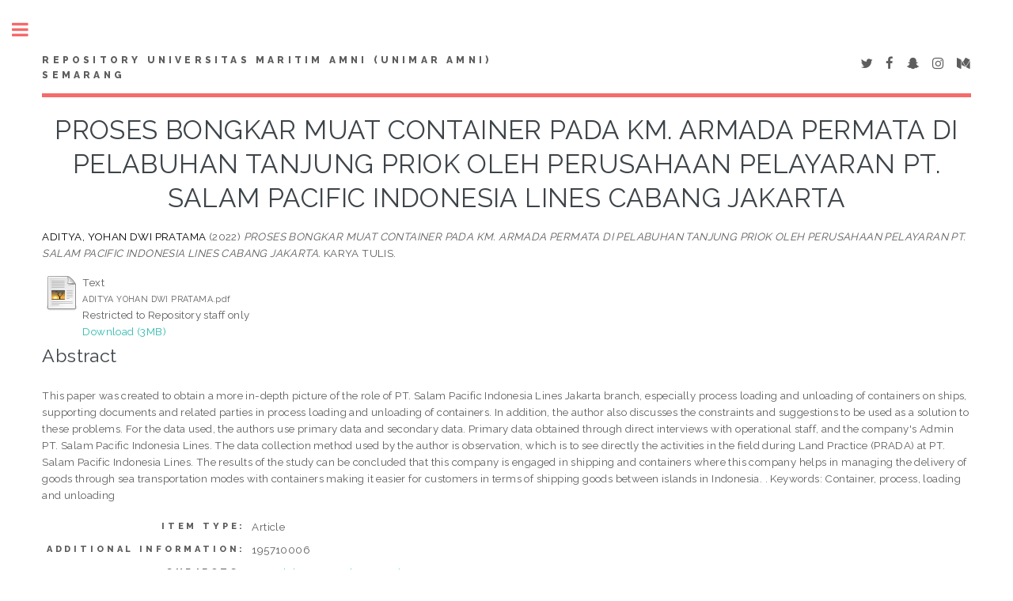

--- FILE ---
content_type: text/html; charset=utf-8
request_url: http://repository.unimar-amni.ac.id/4397/
body_size: 5066
content:
<!DOCTYPE html PUBLIC "-//W3C//DTD XHTML 1.0 Transitional//EN" "http://www.w3.org/TR/xhtml1/DTD/xhtml1-transitional.dtd">
<html xmlns="http://www.w3.org/1999/xhtml">
	<head>
		<meta http-equiv="X-UA-Compatible" content="IE=edge" />
		<title> PROSES BONGKAR MUAT CONTAINER PADA KM. ARMADA PERMATA DI PELABUHAN TANJUNG PRIOK OLEH PERUSAHAAN PELAYARAN PT. SALAM PACIFIC INDONESIA LINES CABANG JAKARTA  - Repository Universitas Maritim AMNI (UNIMAR AMNI) Semarang</title>
		<link rel="icon" href="/apw_template/images/favicon.png" type="image/x-icon" />
		<link rel="shortcut icon" href="/apw_template/images/favicon.png" type="image/x-icon" />
		<meta name="eprints.eprintid" content="4397" />
<meta name="eprints.rev_number" content="6" />
<meta name="eprints.eprint_status" content="archive" />
<meta name="eprints.userid" content="4" />
<meta name="eprints.dir" content="disk0/00/00/43/97" />
<meta name="eprints.datestamp" content="2022-08-03 03:35:24" />
<meta name="eprints.lastmod" content="2022-08-03 03:35:24" />
<meta name="eprints.status_changed" content="2022-08-03 03:35:24" />
<meta name="eprints.type" content="article" />
<meta name="eprints.metadata_visibility" content="show" />
<meta name="eprints.creators_name" content="ADITYA, YOHAN DWI PRATAMA" />
<meta name="eprints.title" content="PROSES BONGKAR MUAT CONTAINER PADA KM. ARMADA PERMATA DI PELABUHAN TANJUNG PRIOK OLEH PERUSAHAAN PELAYARAN PT. SALAM PACIFIC INDONESIA LINES CABANG JAKARTA" />
<meta name="eprints.ispublished" content="pub" />
<meta name="eprints.subjects" content="KPN" />
<meta name="eprints.divisions" content="sch_bio" />
<meta name="eprints.full_text_status" content="restricted" />
<meta name="eprints.note" content="195710006" />
<meta name="eprints.abstract" content="This paper was created to obtain a more in-depth picture of the role of PT. Salam Pacific  Indonesia  Lines  Jakarta  branch,  especially  process     loading  and unloading of containers on ships, supporting documents and related parties in process  loading  and  unloading  of  containers.  In  addition,  the  author  also discusses the constraints and suggestions to be used as a solution to these problems. For the data used, the authors use primary data and secondary data. Primary data obtained through direct interviews with operational staff, and the company's Admin PT. Salam Pacific Indonesia Lines. The data collection method used by the author is observation, which is to see directly the activities in the field during Land Practice (PRADA) at PT. Salam Pacific Indonesia Lines. The results of the study can be concluded that this company is engaged in shipping and containers where this company helps in managing the delivery of goods through sea transportation modes with containers making it easier for customers in terms of shipping goods between islands in Indonesia.


.
Keywords: Container, process, loading and unloading" />
<meta name="eprints.date" content="2022" />
<meta name="eprints.date_type" content="published" />
<meta name="eprints.publication" content="KARYA TULIS" />
<meta name="eprints.refereed" content="FALSE" />
<meta name="eprints.citation" content="  ADITYA, YOHAN DWI PRATAMA  (2022) PROSES BONGKAR MUAT CONTAINER PADA KM. ARMADA PERMATA DI PELABUHAN TANJUNG PRIOK OLEH PERUSAHAAN PELAYARAN PT. SALAM PACIFIC INDONESIA LINES CABANG JAKARTA.  KARYA TULIS.       " />
<meta name="eprints.document_url" content="http://repository.unimar-amni.ac.id/4397/1/ADITYA%20YOHAN%20DWI%20PRATAMA.pdf" />
<link rel="schema.DC" href="http://purl.org/DC/elements/1.0/" />
<meta name="DC.relation" content="http://repository.unimar-amni.ac.id/4397/" />
<meta name="DC.title" content="PROSES BONGKAR MUAT CONTAINER PADA KM. ARMADA PERMATA DI PELABUHAN TANJUNG PRIOK OLEH PERUSAHAAN PELAYARAN PT. SALAM PACIFIC INDONESIA LINES CABANG JAKARTA" />
<meta name="DC.creator" content="ADITYA, YOHAN DWI PRATAMA" />
<meta name="DC.subject" content="Ketatalaksanaan Pelayaran Niaga" />
<meta name="DC.description" content="This paper was created to obtain a more in-depth picture of the role of PT. Salam Pacific  Indonesia  Lines  Jakarta  branch,  especially  process     loading  and unloading of containers on ships, supporting documents and related parties in process  loading  and  unloading  of  containers.  In  addition,  the  author  also discusses the constraints and suggestions to be used as a solution to these problems. For the data used, the authors use primary data and secondary data. Primary data obtained through direct interviews with operational staff, and the company's Admin PT. Salam Pacific Indonesia Lines. The data collection method used by the author is observation, which is to see directly the activities in the field during Land Practice (PRADA) at PT. Salam Pacific Indonesia Lines. The results of the study can be concluded that this company is engaged in shipping and containers where this company helps in managing the delivery of goods through sea transportation modes with containers making it easier for customers in terms of shipping goods between islands in Indonesia.


.
Keywords: Container, process, loading and unloading" />
<meta name="DC.date" content="2022" />
<meta name="DC.type" content="Article" />
<meta name="DC.type" content="NonPeerReviewed" />
<meta name="DC.format" content="text" />
<meta name="DC.language" content="en" />
<meta name="DC.identifier" content="http://repository.unimar-amni.ac.id/4397/1/ADITYA%20YOHAN%20DWI%20PRATAMA.pdf" />
<meta name="DC.identifier" content="  ADITYA, YOHAN DWI PRATAMA  (2022) PROSES BONGKAR MUAT CONTAINER PADA KM. ARMADA PERMATA DI PELABUHAN TANJUNG PRIOK OLEH PERUSAHAAN PELAYARAN PT. SALAM PACIFIC INDONESIA LINES CABANG JAKARTA.  KARYA TULIS.       " />
<link rel="alternate" href="http://repository.unimar-amni.ac.id/cgi/export/eprint/4397/CSV/repoamni-eprint-4397.csv" type="text/csv; charset=utf-8" title="Multiline CSV" />
<link rel="alternate" href="http://repository.unimar-amni.ac.id/cgi/export/eprint/4397/ContextObject/repoamni-eprint-4397.xml" type="text/xml; charset=utf-8" title="OpenURL ContextObject" />
<link rel="alternate" href="http://repository.unimar-amni.ac.id/cgi/export/eprint/4397/RDFXML/repoamni-eprint-4397.rdf" type="application/rdf+xml" title="RDF+XML" />
<link rel="alternate" href="http://repository.unimar-amni.ac.id/cgi/export/eprint/4397/XML/repoamni-eprint-4397.xml" type="application/vnd.eprints.data+xml; charset=utf-8" title="EP3 XML" />
<link rel="alternate" href="http://repository.unimar-amni.ac.id/cgi/export/eprint/4397/Refer/repoamni-eprint-4397.refer" type="text/plain" title="Refer" />
<link rel="alternate" href="http://repository.unimar-amni.ac.id/cgi/export/eprint/4397/RDFNT/repoamni-eprint-4397.nt" type="text/plain" title="RDF+N-Triples" />
<link rel="alternate" href="http://repository.unimar-amni.ac.id/cgi/export/eprint/4397/COinS/repoamni-eprint-4397.txt" type="text/plain; charset=utf-8" title="OpenURL ContextObject in Span" />
<link rel="alternate" href="http://repository.unimar-amni.ac.id/cgi/export/eprint/4397/Simple/repoamni-eprint-4397.txt" type="text/plain; charset=utf-8" title="Simple Metadata" />
<link rel="alternate" href="http://repository.unimar-amni.ac.id/cgi/export/eprint/4397/HTML/repoamni-eprint-4397.html" type="text/html; charset=utf-8" title="HTML Citation" />
<link rel="alternate" href="http://repository.unimar-amni.ac.id/cgi/export/eprint/4397/RIS/repoamni-eprint-4397.ris" type="text/plain" title="Reference Manager" />
<link rel="alternate" href="http://repository.unimar-amni.ac.id/cgi/export/eprint/4397/Text/repoamni-eprint-4397.txt" type="text/plain; charset=utf-8" title="ASCII Citation" />
<link rel="alternate" href="http://repository.unimar-amni.ac.id/cgi/export/eprint/4397/EndNote/repoamni-eprint-4397.enw" type="text/plain; charset=utf-8" title="EndNote" />
<link rel="alternate" href="http://repository.unimar-amni.ac.id/cgi/export/eprint/4397/METS/repoamni-eprint-4397.xml" type="text/xml; charset=utf-8" title="METS" />
<link rel="alternate" href="http://repository.unimar-amni.ac.id/cgi/export/eprint/4397/DC/repoamni-eprint-4397.txt" type="text/plain; charset=utf-8" title="Dublin Core" />
<link rel="alternate" href="http://repository.unimar-amni.ac.id/cgi/export/eprint/4397/Atom/repoamni-eprint-4397.xml" type="application/atom+xml;charset=utf-8" title="Atom" />
<link rel="alternate" href="http://repository.unimar-amni.ac.id/cgi/export/eprint/4397/BibTeX/repoamni-eprint-4397.bib" type="text/plain" title="BibTeX" />
<link rel="alternate" href="http://repository.unimar-amni.ac.id/cgi/export/eprint/4397/MODS/repoamni-eprint-4397.xml" type="text/xml; charset=utf-8" title="MODS" />
<link rel="alternate" href="http://repository.unimar-amni.ac.id/cgi/export/eprint/4397/RDFN3/repoamni-eprint-4397.n3" type="text/n3" title="RDF+N3" />
<link rel="alternate" href="http://repository.unimar-amni.ac.id/cgi/export/eprint/4397/DIDL/repoamni-eprint-4397.xml" type="text/xml; charset=utf-8" title="MPEG-21 DIDL" />
<link rel="alternate" href="http://repository.unimar-amni.ac.id/cgi/export/eprint/4397/JSON/repoamni-eprint-4397.js" type="application/json; charset=utf-8" title="JSON" />
<link rel="Top" href="http://repository.unimar-amni.ac.id/" />
    <link rel="Sword" href="http://repository.unimar-amni.ac.id/sword-app/servicedocument" />
    <link rel="SwordDeposit" href="http://repository.unimar-amni.ac.id/id/contents" />
    <link rel="Search" type="text/html" href="http://repository.unimar-amni.ac.id/cgi/search" />
    <link rel="Search" type="application/opensearchdescription+xml" href="http://repository.unimar-amni.ac.id/cgi/opensearchdescription" title="Repository Universitas Maritim AMNI (UNIMAR AMNI) Semarang" />
    <script type="text/javascript">
// <![CDATA[
var eprints_http_root = "http:\/\/repository.unimar-amni.ac.id";
var eprints_http_cgiroot = "http:\/\/repository.unimar-amni.ac.id\/cgi";
var eprints_oai_archive_id = "repository.unimar-amni.ac.id";
var eprints_logged_in = false;
// ]]></script>
    <style type="text/css">.ep_logged_in { display: none }</style>
    <link rel="stylesheet" type="text/css" href="/style/auto-3.3.16.css" />
    <script type="text/javascript" src="/javascript/auto-3.3.16.js"><!--padder--></script>
    <!--[if lte IE 6]>
        <link rel="stylesheet" type="text/css" href="/style/ie6.css" />
   <![endif]-->
    <meta name="Generator" content="EPrints 3.3.16" />
    <meta http-equiv="Content-Type" content="text/html; charset=UTF-8" />
    <meta http-equiv="Content-Language" content="en" />
    
		
		<meta charset="utf-8" />
		<meta name="viewport" content="width=device-width, initial-scale=1,maximum-scale=1, user-scalable=no" />
		
		<link rel="stylesheet" href="/apw_template/styles/font-awesome.min.css" />
		<link rel="stylesheet" href="//fonts.googleapis.com/css?family=Open+Sans:400,600,400italic,600italic" />
		<link rel="stylesheet" href="//fonts.googleapis.com/css?family=Montserrat:400,800" />
		<link rel="stylesheet" href="//fonts.googleapis.com/css?family=Raleway:400,800,900" />
		<script src="//ajax.googleapis.com/ajax/libs/jquery/1.12.4/jquery.min.js">// <!-- No script --></script>
		<link rel="stylesheet" href="/apw_template/styles/base.css" />
		<link rel="stylesheet" href="/apw_template/styles/site.css" />			
		<link rel="stylesheet" href="/apw_template/styles/apw_main.css" />
		
		<script>
 
		// Give $ back to prototype.js; create new alias to jQuery.
		jQuery.noConflict();
 
		jQuery(document).ready(function( $ ) {
		
			//Clones the EP menu to the top menu. 
			$('#main_page .ep_tm_key_tools').clone().appendTo('#login_status');
			//Then remove the old class, and add the navbar classes to make it fit in. 
			$('header .ep_tm_key_tools').removeClass('ep_tm_key_tools').addClass('nav navbar-nav navbar-right').attr('id','ep_menu_top');
			// remove the first part of the menu if you are already signed in (as the span buggers up the nice navbar menu)
			$('header #ep_menu_top li:first-child').has("span").remove();
			

			//left hand side menu. Adds the id, then the needed classes for bootstrap to style the menu 
			$('#main_page .ep_tm_key_tools').removeClass('ep_tm_key_tools').attr('id','ep_menu').addClass('hidden-xs');
			$('#main_page ul#ep_menu ').addClass('list-group');
			$('#main_page ul#ep_menu li').addClass('list-group-item');
			//$('#main_page ul#ep_menu li:first-child:contains("Logged")').addClass('active');
			$('#main_page ul#ep_menu li:first-child:contains("Logged")').closest('.list-group-item').addClass('active');
			$('#main_page ul#ep_menu li:first-child span a').addClass('list-group-item-text');

			// If the user isn't logged in, style it a little
			//$('#main_page ul#ep_menu li:first-child a[href$="cgi/users/home"]').addClass('list-group-item-heading');
			var log_in_btn = $('#main_page ul#ep_menu li:first-child a[href$="cgi/users/home"]');
			var admin_btn = $('#main_page ul#ep_menu li a[href$="cgi/users/home?screen=Admin"]');
			//log_in_btn.addClass('btn btn-primary');
			//admin_btn.addClass('btn btn-default');
			log_in_btn.closest('li').addClass('active');
			//admin_btn.closest('li').removeClass('list-group-item');
			//log_in_btn.closest('ul').removeClass('list-group').addClass('list-unstyled');
				
		});
		</script>
	</head>
<body>

	
	<!-- Wrapper -->
	<div id="wrapper">

		<!-- Main -->
		<div id="main">
			<div class="inner">

				<header id="header">
					<a href="http://repository.unimar-amni.ac.id" class="logo">
		Repository Universitas Maritim AMNI (UNIMAR AMNI) Semarang
    </a>
					<ul class="icons">
						<li><a href="#" class="icon fa-twitter"><span class="label">Twitter</span></a></li>
						<li><a href="#" class="icon fa-facebook"><span class="label">Facebook</span></a></li>
						<li><a href="#" class="icon fa-snapchat-ghost"><span class="label">Snapchat</span></a></li>
						<li><a href="#" class="icon fa-instagram"><span class="label">Instagram</span></a></li>
						<li><a href="#" class="icon fa-medium"><span class="label">Medium</span></a></li>
					</ul>
				</header>
				
				<h1 class="ep_tm_pagetitle">
				  

PROSES BONGKAR MUAT CONTAINER PADA KM. ARMADA PERMATA DI PELABUHAN TANJUNG PRIOK OLEH PERUSAHAAN PELAYARAN PT. SALAM PACIFIC INDONESIA LINES CABANG JAKARTA


				</h1>
				<div class="ep_summary_content"><div class="ep_summary_content_left"></div><div class="ep_summary_content_right"></div><div class="ep_summary_content_top"></div><div class="ep_summary_content_main">

  <p style="margin-bottom: 1em">
    


    <span class="person_name">ADITYA, YOHAN DWI PRATAMA</span>
  

(2022)

<em>PROSES BONGKAR MUAT CONTAINER PADA KM. ARMADA PERMATA DI PELABUHAN TANJUNG PRIOK OLEH PERUSAHAAN PELAYARAN PT. SALAM PACIFIC INDONESIA LINES CABANG JAKARTA.</em>


    KARYA TULIS.
    
    
  


  



  </p>

  

  

    
  
    
      
      <table>
        
          <tr>
            <td valign="top" align="right"><a class="ep_document_link" href="http://repository.unimar-amni.ac.id/4397/1/ADITYA%20YOHAN%20DWI%20PRATAMA.pdf"><img class="ep_doc_icon" alt="[img]" src="http://repository.unimar-amni.ac.id/style/images/fileicons/text.png" border="0" /></a></td>
            <td valign="top">
              

<!-- document citation -->


<span class="ep_document_citation">
<span class="document_format">Text</span>
<br /><span class="document_filename">ADITYA YOHAN DWI PRATAMA.pdf</span>


  <br />Restricted to Repository staff only


</span>

<br />
              <a href="http://repository.unimar-amni.ac.id/4397/1/ADITYA%20YOHAN%20DWI%20PRATAMA.pdf" class="ep_document_link">Download (3MB)</a>
              
              
  
              <ul>
              
              </ul>
            </td>
          </tr>
        
      </table>
    

  

  

  
    <h2>Abstract</h2>
    <p style="text-align: left; margin: 1em auto 0em auto">This paper was created to obtain a more in-depth picture of the role of PT. Salam Pacific  Indonesia  Lines  Jakarta  branch,  especially  process     loading  and unloading of containers on ships, supporting documents and related parties in process  loading  and  unloading  of  containers.  In  addition,  the  author  also discusses the constraints and suggestions to be used as a solution to these problems. For the data used, the authors use primary data and secondary data. Primary data obtained through direct interviews with operational staff, and the company's Admin PT. Salam Pacific Indonesia Lines. The data collection method used by the author is observation, which is to see directly the activities in the field during Land Practice (PRADA) at PT. Salam Pacific Indonesia Lines. The results of the study can be concluded that this company is engaged in shipping and containers where this company helps in managing the delivery of goods through sea transportation modes with containers making it easier for customers in terms of shipping goods between islands in Indonesia.&#13;
&#13;
&#13;
.&#13;
Keywords: Container, process, loading and unloading</p>
  

  <table style="margin-bottom: 1em; margin-top: 1em;" cellpadding="3">
    <tr>
      <th align="right">Item Type:</th>
      <td>
        Article
        
        
        
      </td>
    </tr>
    
    
      
    
      
        <tr>
          <th align="right">Additional Information:</th>
          <td valign="top">195710006</td>
        </tr>
      
    
      
    
      
        <tr>
          <th align="right">Subjects:</th>
          <td valign="top"><a href="http://repository.unimar-amni.ac.id/view/subjects/KPN.html">Ketatalaksanaan Pelayaran Niaga</a></td>
        </tr>
      
    
      
        <tr>
          <th align="right">Divisions:</th>
          <td valign="top"><a href="http://repository.unimar-amni.ac.id/view/divisions/sch=5Fbio/">Program Studi &gt; D3-Ketatalaksanaan Pelayaran Niaga</a></td>
        </tr>
      
    
      
    
      
        <tr>
          <th align="right">Depositing User:</th>
          <td valign="top">

<span class="ep_name_citation"><span class="person_name">AMNI Perpustakaan Semarang</span></span>

</td>
        </tr>
      
    
      
        <tr>
          <th align="right">Date Deposited:</th>
          <td valign="top">03 Aug 2022 03:35</td>
        </tr>
      
    
      
        <tr>
          <th align="right">Last Modified:</th>
          <td valign="top">03 Aug 2022 03:35</td>
        </tr>
      
    
    <tr>
      <th align="right">URI:</th>
      <td valign="top"><a href="http://repository.unimar-amni.ac.id/id/eprint/4397">http://repository.unimar-amni.ac.id/id/eprint/4397</a></td>
    </tr>
  </table>

  
  

  
    <h3>Actions (login required)</h3>
    <table class="ep_summary_page_actions">
    
      <tr>
        <td><a href="/cgi/users/home?screen=EPrint%3A%3AView&amp;eprintid=4397"><img src="/style/images/action_view.png" title="View Item" alt="View Item" class="ep_form_action_icon" /></a></td>
        <td>View Item</td>
      </tr>
    
    </table>
  

</div><div class="ep_summary_content_bottom"></div><div class="ep_summary_content_after"></div></div>

			</div>
		</div>

		<!-- Sidebar -->
		<div id="sidebar">
			<div class="inner">

				<section id="part_top" class="alt">
					<div class="search-box">
					  <div class="container-4">
						<form method="get" accept-charset="utf-8" action="http://repository.unimar-amni.ac.id/cgi/search">
							<input type="search" name="q" id="search" placeholder="Insert keyword here..." />
							<button class="icon" value="Search" type="submit" name="_action_search"><i class="fa fa-search"></i></button>
							<input type="hidden" name="_action_search" value="Search" />
							<input type="hidden" name="_order" value="bytitle" />
							<input type="hidden" name="basic_srchtype" value="ALL" />
							<input type="hidden" name="_satisfyall" value="ALL" />
						</form>
					  </div>
					</div>
				</section>

				<!-- Menu -->
					<header class="major" style="margin-top: -20px;">
						<div style="text-transform: uppercase; font-size: 14px; font-weight: 700;letter-spacing: 0.35em;">USER MENU</div>
					</header>
					
					<div id="main_page">
						<ul class="ep_tm_key_tools" id="ep_tm_menu_tools"><li><a href="http://repository.unimar-amni.ac.id/cgi/users/home">Login</a></li><li><a href="/cgi/register">Create Account</a></li></ul>
					</div>
						
					<nav id="menu">
						<ul>
							<li><a href="http://repository.unimar-amni.ac.id">home</a></li>
							<li><a href="http://repository.unimar-amni.ac.id/information.html">about</a></li>
							<li>
								<span class="opener">Browse</span>
								<ul>
									<li><a href="http://repository.unimar-amni.ac.id/view/year/">browse by years</a></li>
									<li><a href="http://repository.unimar-amni.ac.id/view/subjects/">browse by subjects</a></li>
									<li><a href="http://repository.unimar-amni.ac.id/view/divisions/">browse by divisions</a></li>
									<li><a href="http://repository.unimar-amni.ac.id/view/creators/">browse by authors</a></li>
								</ul>
							</li>
							<li><a href="http://repository.unimar-amni.ac.id/help/index.html">Help</a></li>
							<li><a href="http://repository.unimar-amni.ac.id/policies.html">Policies</a></li>
						</ul>
					</nav>

				

			
				<!-- Footer -->
					
		<footer id="footer">
			<p class="copyright">© Nov 2017 - Powered by <a href="//bazaar.eprints.org/552/">APW Themes</a> &amp; Theme by <a href="//agungprasetyo.net/" title="Agung Prasetyo Wibowo" alt="Agung Prasetyo Wibowo">Agung Prasetyo Wibowo</a>.</p>
		</footer>
    

			</div>
		</div>

	</div>

		<!-- Scripts -->
		<script src="/apw_template/scripts/skel.min.js">// <!-- No script --></script>
		<script src="/apw_template/scripts/util.js">// <!-- No script --></script>
		<script src="/apw_template/scripts/main.js">// <!-- No script --></script>
</body>
</html>